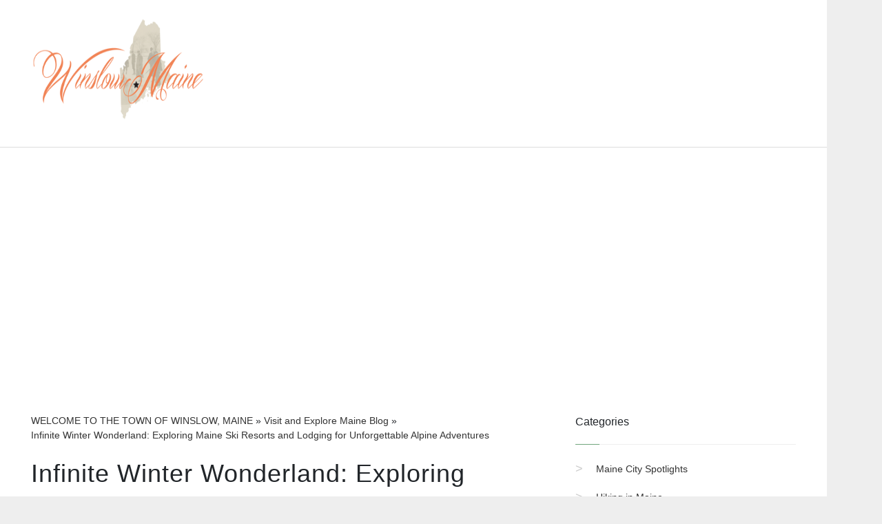

--- FILE ---
content_type: text/html; charset=UTF-8
request_url: https://winslowmaine.org/amp/infinite-winter-wonderland-exploring-maine-ski-resorts-and-lodging-for-unforgettable-alpine-adventures
body_size: 13233
content:
    
<!DOCTYPE html>
<html amp>
<head>
    <meta charset="utf-8">
    <meta name="viewport" content="width=device-width,minimum-scale=1,initial-scale=1">

    <script async src="https://cdn.ampproject.org/v0.js"></script>
    <script async custom-element="amp-ad" src="https://cdn.ampproject.org/v0/amp-ad-0.1.js"></script>
    <script async custom-element="amp-form" src="https://cdn.ampproject.org/v0/amp-form-0.1.js"></script>
    <script async custom-element="amp-analytics" src="https://cdn.ampproject.org/v0/amp-analytics-0.1.js"></script>

    <link rel="canonical" href="https://winslowmaine.org/infinite-winter-wonderland-exploring-maine-ski-resorts-and-lodging-for-unforgettable-alpine-adventures"/>

    <meta http-equiv="X-UA-Compatible" content="IE=edge">

    
    
    <title>Infinite Winter Wonderland: Exploring Maine Ski Resorts and Lodging for Unforgettable Alpine Adventures</title>

    <meta name="description" content="Discover Maine&#039;s ski resorts and lodging for unforgettable alpine adventures in an infinite winter wonderland."/>
    <meta name="keywords" content=""/>
    <script type='application/ld+json'>
        {
            "@context":"http:\/\/schema.org",
            "@type":"WebSite",
            "@id":"#website",
            "url":"https://winslowmaine.org",
            "name":"Infinite Winter Wonderland: Exploring Maine Ski Resorts and Lodging for Unforgettable Alpine Adventures",
            "potentialAction":{
                "@type":"SearchAction",
                "target":"https://winslowmaine.org?s={search_term_string}",
                "query-input":"required name=search_term_string"
            }
        }

    </script>

                <meta property="og:locale" content="en_US"/>
        <meta property="og:type" content="article"/>
        <meta property="og:title" content="Infinite Winter Wonderland: Exploring Maine Ski Resorts and Lodging for Unforgettable Alpine Adventures"/>
        <meta property="og:description" content="Discover Maine&#039;s ski resorts and lodging for unforgettable alpine adventures in an infinite winter wonderland."/>
        <meta property="og:url" content="https://winslowmaine.org/infinite-winter-wonderland-exploring-maine-ski-resorts-and-lodging-for-unforgettable-alpine-adventures"/>
        <meta property="og:site_name" content="winslowmaine.org"/>
                    <meta property="article:section" content="Visit and Explore Maine Blog"/>
                <meta property="article:published_time" content="2023-09-15 19:07:33"/>
        <meta property="article:modified_time" content="2026-01-18 15:01:13"/>
        <meta property="og:updated_time" content="2026-01-18 15:01:13"/>
                    <meta property="og:image" content="https://winslowmaine.org/images/image-301020191238Q9og.jpeg" />
            
    

    <style amp-boilerplate>body {
            -webkit-animation: -amp-start 8s steps(1, end) 0s 1 normal both;
            -moz-animation: -amp-start 8s steps(1, end) 0s 1 normal both;
            -ms-animation: -amp-start 8s steps(1, end) 0s 1 normal both;
            animation: -amp-start 8s steps(1, end) 0s 1 normal both
        }

        @-webkit-keyframes -amp-start {
            from {
                visibility: hidden
            }
            to {
                visibility: visible
            }
        }

        @-moz-keyframes -amp-start {
            from {
                visibility: hidden
            }
            to {
                visibility: visible
            }
        }

        @-ms-keyframes -amp-start {
            from {
                visibility: hidden
            }
            to {
                visibility: visible
            }
        }

        @-o-keyframes -amp-start {
            from {
                visibility: hidden
            }
            to {
                visibility: visible
            }
        }

        @keyframes  -amp-start {
            from {
                visibility: hidden
            }
            to {
                visibility: visible
            }
        }</style>
    <noscript>
        <style amp-boilerplate>body {
                -webkit-animation: none;
                -moz-animation: none;
                -ms-animation: none;
                animation: none
            }</style>
    </noscript>

    <script async custom-element="amp-iframe" src="https://cdn.ampproject.org/v0/amp-iframe-0.1.js"></script>

    <style amp-custom>
        .breadcrumbs li { display: inline-block; }
            .random-pages {
        display: flex;
        flex-wrap: wrap;
        margin: 0 -10px -20px;
        padding: 20px 0 0;
        }

        .random-pages .category-page {
        flex: 0 0 calc(25% - 20px);
        max-width: calc(25% - 20px);
        width: 100%;
        margin: 0 10px 20px;
        }

        .random-pages .category-page__title {
        height: 47px;
        }

        .random-pages .preview-image {
        height: 80px;
        }

        .random-pages .entry-meta * {
        display: inline;
        }

        @media (max-width: 1199px) {
        .random-pages .category-page {
        flex: 0 0 calc(50% - 20px);
        max-width: calc(50% - 20px);
        width: 100%;
        }

        .random-pages .preview-image {
        height: 120px;
        }

        .random-pages .category-page__title {
        height: auto;
        }
        }

        @media (max-width: 767px) {
        .random-pages .preview-image {
        height: 100px;
        }

        .random-pages .category-page__title {
        height: 47px;
        }
        }

        @media (max-width: 425px) {
        .random-pages .category-page {
        flex: 0 0 100%;
        max-width: 100%;
        width: 100%;
        margin: 0 0 20px;
        }

        .random-pages .preview-image {
        height: auto;
        }

        .random-pages .category-page__title {
        height: auto;
        }

        .random-pages .preview-text {
        height: auto;
        }
        }
            .pagination {
        padding: 0;
        }

        .pagination li {
        list-style-type: none;
        display: inline-block;
        }
    
        .list-inline,.nav,.pagination{list-style:none}:root{--blue:#007bff;--indigo:#6610f2;--purple:#6f42c1;--pink:#e83e8c;--red:#dc3545;--orange:#fd7e14;--yellow:#ffc107;--green:#28a745;--teal:#20c997;--cyan:#17a2b8;--white:#fff;--gray:#6c757d;--gray-dark:#343a40;--primary:#007bff;--secondary:#6c757d;--success:#28a745;--info:#17a2b8;--warning:#ffc107;--danger:#dc3545;--light:#f8f9fa;--dark:#343a40;--breakpoint-xs:0;--breakpoint-sm:576px;--breakpoint-md:768px;--breakpoint-lg:992px;--breakpoint-xl:1200px;--font-family-sans-serif:-apple-system,BlinkMacSystemFont,"Segoe UI",Roboto,"Helvetica Neue",Arial,"Noto Sans",sans-serif,"Apple Color Emoji","Segoe UI Emoji","Segoe UI Symbol","Noto Color Emoji";--font-family-monospace:SFMono-Regular,Menlo,Monaco,Consolas,"Liberation Mono","Courier New",monospace}*,::after,::before{box-sizing:border-box}html{font-family:sans-serif;line-height:1.15;-webkit-text-size-adjust:100%;-webkit-tap-highlight-color:transparent}article,aside,figcaption,figure,footer,header,hgroup,main,nav,section{display:block}body{margin:0;font-family:-apple-system,BlinkMacSystemFont,"Segoe UI",Roboto,"Helvetica Neue",Arial,"Noto Sans",sans-serif,"Apple Color Emoji","Segoe UI Emoji","Segoe UI Symbol","Noto Color Emoji";font-size:1rem;font-weight:400;line-height:1.5;color:#212529;text-align:left;background-color:#fff}[tabindex="-1"]:focus{outline:0}h1,h2,h3,h4,h5,h6{margin-top:0;margin-bottom:.5rem}dl,ol,p,ul{margin-top:0;margin-bottom:1rem}blockquote,figure{margin:0 0 1rem}b,strong{font-weight:bolder}a{color:#007bff;text-decoration:none;background-color:transparent}a:hover{color:#0056b3;text-decoration:underline}a:not([href]):not([tabindex]),a:not([href]):not([tabindex]):focus,a:not([href]):not([tabindex]):hover{color:inherit;text-decoration:none}a:not([href]):not([tabindex]):focus{outline:0}img{vertical-align:middle;border-style:none}[type=button]:not(:disabled),[type=reset]:not(:disabled),[type=submit]:not(:disabled),button:not(:disabled){cursor:pointer}[type=button]::-moz-focus-inner,[type=reset]::-moz-focus-inner,[type=submit]::-moz-focus-inner,button::-moz-focus-inner{padding:0;border-style:none}[type=number]::-webkit-inner-spin-button,[type=number]::-webkit-outer-spin-button{height:auto}[type=search]{outline-offset:-2px;-webkit-appearance:none}[type=search]::-webkit-search-decoration{-webkit-appearance:none}::-webkit-file-upload-button{font:inherit;-webkit-appearance:button}[hidden]{display:none}.h1,.h2,.h3,.h4,.h5,.h6,h1,h2,h3,h4,h5,h6{margin-bottom:.5rem;font-weight:500;line-height:1.2}.blockquote,.table{margin-bottom:1rem}.btn,.form-control,.small,small{font-weight:400}.h1,h1{font-size:2.5rem}.h2,h2{font-size:2rem}.h3,h3{font-size:1.75rem}.h4,h4{font-size:1.5rem}.h5,h5{font-size:1.25rem}.h6,h6{font-size:1rem}.small,small{font-size:80%}.list-inline{padding-left:0}.list-inline-item{display:inline-block}.list-inline-item:not(:last-child){margin-right:.5rem}.blockquote{font-size:1.25rem}.blockquote-footer{display:block;font-size:80%;color:#6c757d}.blockquote-footer::before{content:"\2014\00A0"}.container{width:100%;padding-right:15px;padding-left:15px;margin-right:auto;margin-left:auto}@media (min-width:576px){.container{max-width:540px}}@media (min-width:768px){.container{max-width:720px}}@media (min-width:992px){.container{max-width:960px}}@media (min-width:1200px){.container{max-width:1140px}}.row{display:-ms-flexbox;display:flex;-ms-flex-wrap:wrap;flex-wrap:wrap;margin-right:-15px;margin-left:-15px}.no-gutters>.col,.no-gutters>[class*=col-]{padding-right:0;padding-left:0}.col,.col-1,.col-10,.col-11,.col-12,.col-2,.col-3,.col-4,.col-5,.col-6,.col-7,.col-8,.col-9,.col-auto,.col-lg,.col-lg-1,.col-lg-10,.col-lg-11,.col-lg-12,.col-lg-2,.col-lg-3,.col-lg-4,.col-lg-5,.col-lg-6,.col-lg-7,.col-lg-8,.col-lg-9,.col-lg-auto,.col-md,.col-md-1,.col-md-10,.col-md-11,.col-md-12,.col-md-2,.col-md-3,.col-md-4,.col-md-5,.col-md-6,.col-md-7,.col-md-8,.col-md-9,.col-md-auto,.col-sm,.col-sm-1,.col-sm-10,.col-sm-11,.col-sm-12,.col-sm-2,.col-sm-3,.col-sm-4,.col-sm-5,.col-sm-6,.col-sm-7,.col-sm-8,.col-sm-9,.col-sm-auto,.col-xl,.col-xl-1,.col-xl-10,.col-xl-11,.col-xl-12,.col-xl-2,.col-xl-3,.col-xl-4,.col-xl-5,.col-xl-6,.col-xl-7,.col-xl-8,.col-xl-9,.col-xl-auto{position:relative;width:100%;padding-right:15px;padding-left:15px}@media (min-width:576px){.col-sm-3{-ms-flex:0 0 25%;flex:0 0 25%;max-width:25%}}@media (min-width:992px){.col-lg-4{-ms-flex:0 0 33.333333%;flex:0 0 33.333333%;max-width:33.333333%}.col-lg-8{-ms-flex:0 0 66.666667%;flex:0 0 66.666667%;max-width:66.666667%}.col-lg-12{-ms-flex:0 0 100%;flex:0 0 100%;max-width:100%}}.table{width:100%;color:#212529}.table td,.table th{padding:.75rem;vertical-align:top;border-top:1px solid #dee2e6}.table thead th{vertical-align:bottom;border-bottom:2px solid #dee2e6}.table tbody+tbody{border-top:2px solid #dee2e6}.table-primary,.table-primary>td,.table-primary>th{background-color:#b8daff}.table-secondary,.table-secondary>td,.table-secondary>th{background-color:#d6d8db}.table-success,.table-success>td,.table-success>th{background-color:#c3e6cb}.table-info,.table-info>td,.table-info>th{background-color:#bee5eb}.table-warning,.table-warning>td,.table-warning>th{background-color:#ffeeba}.table-danger,.table-danger>td,.table-danger>th{background-color:#f5c6cb}.table-light,.table-light>td,.table-light>th{background-color:#fdfdfe}.table-dark,.table-dark>td,.table-dark>th{background-color:#c6c8ca}.table-active,.table-active>td,.table-active>th{background-color:rgba(0,0,0,.075)}.table .thead-dark th{color:#fff;background-color:#343a40;border-color:#454d55}.table .thead-light th{color:#495057;background-color:#e9ecef;border-color:#dee2e6}.nav,.navbar{display:-ms-flexbox;-ms-flex-wrap:wrap}.btn-secondary.focus,.btn-secondary:focus{box-shadow:0 0 0 .2rem rgba(130,138,145,.5)}.btn-success.focus,.btn-success:focus{box-shadow:0 0 0 .2rem rgba(72,180,97,.5)}.btn-info.focus,.btn-info:focus{box-shadow:0 0 0 .2rem rgba(58,176,195,.5)}.btn-warning.focus,.btn-warning:focus{box-shadow:0 0 0 .2rem rgba(222,170,12,.5)}.btn-danger.focus,.btn-danger:focus{box-shadow:0 0 0 .2rem rgba(225,83,97,.5)}.btn-light.focus,.btn-light:focus{box-shadow:0 0 0 .2rem rgba(216,217,219,.5)}.btn-dark.focus,.btn-dark:focus{box-shadow:0 0 0 .2rem rgba(82,88,93,.5)}.btn-outline-primary.focus,.btn-outline-primary:focus{box-shadow:0 0 0 .2rem rgba(0,123,255,.5)}.btn-outline-secondary.focus,.btn-outline-secondary:focus{box-shadow:0 0 0 .2rem rgba(108,117,125,.5)}.btn-outline-success.focus,.btn-outline-success:focus{box-shadow:0 0 0 .2rem rgba(40,167,69,.5)}.btn-outline-info.focus,.btn-outline-info:focus{box-shadow:0 0 0 .2rem rgba(23,162,184,.5)}.btn-outline-warning.focus,.btn-outline-warning:focus{box-shadow:0 0 0 .2rem rgba(255,193,7,.5)}.btn-outline-danger.focus,.btn-outline-danger:focus{box-shadow:0 0 0 .2rem rgba(220,53,69,.5)}.btn-outline-light.focus,.btn-outline-light:focus{box-shadow:0 0 0 .2rem rgba(248,249,250,.5)}.btn-outline-dark.focus,.btn-outline-dark:focus{box-shadow:0 0 0 .2rem rgba(52,58,64,.5)}.btn-link.focus,.btn-link:focus{text-decoration:underline;box-shadow:none}.custom-checkbox .custom-control-input:indeterminate~.custom-control-label::before{border-color:#007bff;background-color:#007bff}.custom-checkbox .custom-control-input:indeterminate~.custom-control-label::after{background-image:url("data:image/svg+xml,%3csvg xmlns='http://www.w3.org/2000/svg' viewBox='0 0 4 4'%3e%3cpath stroke='%23fff' d='M0 2h4'/%3e%3c/svg%3e")}.custom-checkbox .custom-control-input:disabled:indeterminate~.custom-control-label::before{background-color:rgba(0,123,255,.5)}.custom-select[multiple],.custom-select[size]:not([size="1"]){height:auto;padding-right:.75rem;background-image:none}.nav{display:flex;flex-wrap:wrap;padding-left:0;margin-bottom:0}.nav-link,.navbar{padding:.5rem 1rem}.nav-link{display:block}.nav-link:focus,.nav-link:hover{text-decoration:none}.nav-tabs .nav-link{border:1px solid transparent;border-top-left-radius:.25rem;border-top-right-radius:.25rem}.nav-pills .nav-link,.pagination,.progress{border-radius:.25rem}.nav-tabs .nav-link:focus,.nav-tabs .nav-link:hover{border-color:#e9ecef #e9ecef #dee2e6}.nav-tabs .nav-item.show .nav-link,.nav-tabs .nav-link.active{color:#495057;background-color:#fff;border-color:#dee2e6 #dee2e6 #fff}.nav-pills .nav-link.active,.nav-pills .show>.nav-link{color:#fff;background-color:#007bff}.navbar{position:relative;display:flex;flex-wrap:wrap;-ms-flex-align:center;align-items:center;-ms-flex-pack:justify;justify-content:space-between}.navbar>.container,.navbar>.container-fluid{display:-ms-flexbox;display:flex;-ms-flex-wrap:wrap;flex-wrap:wrap;-ms-flex-align:center;align-items:center;-ms-flex-pack:justify;justify-content:space-between}.navbar-nav .nav-link{padding-right:0;padding-left:0}@media (min-width:576px){.navbar-expand-sm .navbar-nav .nav-link{padding-right:.5rem;padding-left:.5rem}}@media (min-width:768px){.navbar-expand-md .navbar-nav .nav-link{padding-right:.5rem;padding-left:.5rem}}@media (max-width:991.98px){.navbar-expand-lg>.container,.navbar-expand-lg>.container-fluid{padding-right:0;padding-left:0}}@media (min-width:992px){.navbar-expand-lg{-ms-flex-flow:row nowrap;flex-flow:row nowrap;-ms-flex-pack:start;justify-content:flex-start}.navbar-expand-lg .navbar-nav .nav-link{padding-right:.5rem;padding-left:.5rem}.navbar-expand-lg>.container,.navbar-expand-lg>.container-fluid{-ms-flex-wrap:nowrap;flex-wrap:nowrap}}@media (min-width:1200px){.navbar-expand-xl .navbar-nav .nav-link{padding-right:.5rem;padding-left:.5rem}}.navbar-expand .navbar-nav .nav-link{padding-right:.5rem;padding-left:.5rem}.navbar-light .navbar-nav .nav-link{color:rgba(0,0,0,.5)}.navbar-light .navbar-nav .nav-link:focus,.navbar-light .navbar-nav .nav-link:hover{color:rgba(0,0,0,.7)}.navbar-light .navbar-nav .active>.nav-link,.navbar-light .navbar-nav .nav-link.active,.navbar-light .navbar-nav .nav-link.show,.navbar-light .navbar-nav .show>.nav-link{color:rgba(0,0,0,.9)}.navbar-dark .navbar-nav .nav-link{color:rgba(255,255,255,.5)}.navbar-dark .navbar-nav .nav-link:focus,.navbar-dark .navbar-nav .nav-link:hover{color:rgba(255,255,255,.75)}.navbar-dark .navbar-nav .active>.nav-link,.navbar-dark .navbar-nav .nav-link.active,.navbar-dark .navbar-nav .nav-link.show,.navbar-dark .navbar-nav .show>.nav-link{color:#fff}.card>hr{margin-right:0;margin-left:0}.pagination{display:-ms-flexbox;display:flex;padding-left:0}a.badge-primary.focus,a.badge-primary:focus{outline:0;box-shadow:0 0 0 .2rem rgba(0,123,255,.5)}a.badge-secondary.focus,a.badge-secondary:focus{outline:0;box-shadow:0 0 0 .2rem rgba(108,117,125,.5)}a.badge-success.focus,a.badge-success:focus{outline:0;box-shadow:0 0 0 .2rem rgba(40,167,69,.5)}a.badge-info.focus,a.badge-info:focus{outline:0;box-shadow:0 0 0 .2rem rgba(23,162,184,.5)}a.badge-warning.focus,a.badge-warning:focus{outline:0;box-shadow:0 0 0 .2rem rgba(255,193,7,.5)}a.badge-danger.focus,a.badge-danger:focus{outline:0;box-shadow:0 0 0 .2rem rgba(220,53,69,.5)}a.badge-light.focus,a.badge-light:focus{outline:0;box-shadow:0 0 0 .2rem rgba(248,249,250,.5)}a.badge-dark.focus,a.badge-dark:focus{outline:0;box-shadow:0 0 0 .2rem rgba(52,58,64,.5)}@-webkit-keyframes progress-bar-stripes{from{background-position:1rem 0}to{background-position:0 0}}@keyframes progress-bar-stripes{from{background-position:1rem 0}to{background-position:0 0}}.progress{display:-ms-flexbox;display:flex;height:1rem;overflow:hidden;font-size:.75rem;background-color:#e9ecef}@-webkit-keyframes spinner-border{to{-webkit-transform:rotate(360deg);transform:rotate(360deg)}}@keyframes spinner-border{to{-webkit-transform:rotate(360deg);transform:rotate(360deg)}}@-webkit-keyframes spinner-grow{0%{-webkit-transform:scale(0);transform:scale(0)}50%{opacity:1}}@keyframes spinner-grow{0%{-webkit-transform:scale(0);transform:scale(0)}50%{opacity:1}}.d-none{display:none}.d-inline{display:inline}.d-table{display:table}.float-none{float:none}@supports ((position:-webkit-sticky) or (position:sticky)){.sticky-top{position:-webkit-sticky;position:sticky;top:0;z-index:1020}}.text-center{text-align:center}.text-body{color:#212529}.text-muted{color:#6c757d}@media print{blockquote,img,pre,tr{page-break-inside:avoid}*,::after,::before{text-shadow:none;box-shadow:none}a:not(.btn){text-decoration:underline}blockquote,pre{border:1px solid #adb5bd}h2,h3,p{orphans:3;widows:3}h2,h3{page-break-after:avoid}@page{size:a3}.container,body{min-width:992px}.navbar{display:none}.table{border-collapse:collapse}.table td,.table th{background-color:#fff}.table .thead-dark th{color:inherit;border-color:#dee2e6}}.navbar-light .navbar-toggler{color:rgba(0,0,0,.5);border-color:rgba(0,0,0,.1)}.form-control{display:block;width:100%;height:calc(1.5em + .75rem + 2px);padding:.375rem .75rem;font-size:1rem;line-height:1.5;color:#495057;background-color:#fff;background-clip:padding-box;border:1px solid #ced4da;border-radius:.25rem;transition:border-color .15s ease-in-out,box-shadow .15s ease-in-out}@media (prefers-reduced-motion:reduce){.form-control{transition:none}}.form-control::-ms-expand{background-color:transparent;border:0}.form-control:focus{color:#495057;background-color:#fff;border-color:#80bdff;outline:0;box-shadow:0 0 0 .2rem rgba(0,123,255,.25)}.form-control::-webkit-input-placeholder{color:#6c757d;opacity:1}.form-control::-moz-placeholder{color:#6c757d;opacity:1}.form-control:-ms-input-placeholder{color:#6c757d;opacity:1}.form-control::-ms-input-placeholder{color:#6c757d;opacity:1}.form-control::placeholder{color:#6c757d;opacity:1}.form-control:disabled,.form-control[readonly]{background-color:#e9ecef;opacity:1}select.form-control:focus::-ms-value{color:#495057;background-color:#fff}.form-control-file,.form-control-range{display:block;width:100%}.col-form-label{padding-top:calc(.375rem + 1px);padding-bottom:calc(.375rem + 1px);margin-bottom:0;font-size:inherit;line-height:1.5}.col-form-label-lg{padding-top:calc(.5rem + 1px);padding-bottom:calc(.5rem + 1px);font-size:1.25rem;line-height:1.5}.col-form-label-sm{padding-top:calc(.25rem + 1px);padding-bottom:calc(.25rem + 1px);font-size:.875rem;line-height:1.5}.form-control-plaintext{display:block;width:100%;padding-top:.375rem;padding-bottom:.375rem;margin-bottom:0;line-height:1.5;color:#212529;background-color:transparent;border:solid transparent;border-width:1px 0}.form-control-plaintext.form-control-lg,.form-control-plaintext.form-control-sm{padding-right:0;padding-left:0}.form-control-sm{height:calc(1.5em + .5rem + 2px);padding:.25rem .5rem;font-size:.875rem;line-height:1.5;border-radius:.2rem}.form-control-lg{height:calc(1.5em + 1rem + 2px);padding:.5rem 1rem;font-size:1.25rem;line-height:1.5;border-radius:.3rem}select.form-control[multiple],select.form-control[size],textarea.form-control{height:auto}.form-group{margin-bottom:1rem}.form-text{display:block;margin-top:.25rem}.form-row{display:-ms-flexbox;display:flex;-ms-flex-wrap:wrap;flex-wrap:wrap;margin-right:-5px;margin-left:-5px}.form-row>.col,.form-row>[class*=col-]{padding-right:5px;padding-left:5px}.form-check{position:relative;display:block;padding-left:1.25rem}.form-check-input{position:absolute;margin-top:.3rem;margin-left:-1.25rem}.form-check-input:disabled~.form-check-label{color:#6c757d}.form-check-label{margin-bottom:0}.form-check-inline{display:-ms-inline-flexbox;display:inline-flex;-ms-flex-align:center;align-items:center;padding-left:0;margin-right:.75rem}.form-check-inline .form-check-input{position:static;margin-top:0;margin-right:.3125rem;margin-left:0}.invalid-tooltip,.valid-tooltip{position:absolute;top:100%;z-index:5;max-width:100%;border-radius:.25rem;line-height:1.5}.valid-feedback{display:none;width:100%;margin-top:.25rem;font-size:80%;color:#28a745}.valid-tooltip{display:none;padding:.25rem .5rem;margin-top:.1rem;font-size:.875rem;color:#fff;background-color:rgba(40,167,69,.9)}.custom-control-input.is-valid~.valid-feedback,.custom-control-input.is-valid~.valid-tooltip,.custom-file-input.is-valid~.valid-feedback,.custom-file-input.is-valid~.valid-tooltip,.custom-select.is-valid~.valid-feedback,.custom-select.is-valid~.valid-tooltip,.form-check-input.is-valid~.valid-feedback,.form-check-input.is-valid~.valid-tooltip,.form-control-file.is-valid~.valid-feedback,.form-control-file.is-valid~.valid-tooltip,.form-control.is-valid~.valid-feedback,.form-control.is-valid~.valid-tooltip,.was-validated .custom-control-input:valid~.valid-feedback,.was-validated .custom-control-input:valid~.valid-tooltip,.was-validated .custom-file-input:valid~.valid-feedback,.was-validated .custom-file-input:valid~.valid-tooltip,.was-validated .custom-select:valid~.valid-feedback,.was-validated .custom-select:valid~.valid-tooltip,.was-validated .form-check-input:valid~.valid-feedback,.was-validated .form-check-input:valid~.valid-tooltip,.was-validated .form-control-file:valid~.valid-feedback,.was-validated .form-control-file:valid~.valid-tooltip,.was-validated .form-control:valid~.valid-feedback,.was-validated .form-control:valid~.valid-tooltip{display:block}.custom-control-input.is-valid~.custom-control-label,.form-check-input.is-valid~.form-check-label,.was-validated .custom-control-input:valid~.custom-control-label,.was-validated .form-check-input:valid~.form-check-label{color:#28a745}.form-control.is-valid,.was-validated .form-control:valid{border-color:#28a745;padding-right:calc(1.5em + .75rem);background-image:url("data:image/svg+xml,%3csvg xmlns='http://www.w3.org/2000/svg' viewBox='0 0 8 8'%3e%3cpath fill='%2328a745' d='M2.3 6.73L.6 4.53c-.4-1.04.46-1.4 1.1-.8l1.1 1.4 3.4-3.8c.6-.63 1.6-.27 1.2.7l-4 4.6c-.43.5-.8.4-1.1.1z'/%3e%3c/svg%3e");background-repeat:no-repeat;background-position:center right calc(.375em + .1875rem);background-size:calc(.75em + .375rem) calc(.75em + .375rem)}.form-control.is-valid:focus,.was-validated .form-control:valid:focus{border-color:#28a745;box-shadow:0 0 0 .2rem rgba(40,167,69,.25)}.was-validated textarea.form-control:valid,textarea.form-control.is-valid{padding-right:calc(1.5em + .75rem);background-position:top calc(.375em + .1875rem) right calc(.375em + .1875rem)}.custom-select.is-valid,.was-validated .custom-select:valid{border-color:#28a745;padding-right:calc((1em + .75rem) * 3 / 4 + 1.75rem);background:url("data:image/svg+xml,%3csvg xmlns='http://www.w3.org/2000/svg' viewBox='0 0 4 5'%3e%3cpath fill='%23343a40' d='M2 0L0 2h4zm0 5L0 3h4z'/%3e%3c/svg%3e") right .75rem center/8px 10px no-repeat,url("data:image/svg+xml,%3csvg xmlns='http://www.w3.org/2000/svg' viewBox='0 0 8 8'%3e%3cpath fill='%2328a745' d='M2.3 6.73L.6 4.53c-.4-1.04.46-1.4 1.1-.8l1.1 1.4 3.4-3.8c.6-.63 1.6-.27 1.2.7l-4 4.6c-.43.5-.8.4-1.1.1z'/%3e%3c/svg%3e") center right 1.75rem/calc(.75em + .375rem) calc(.75em + .375rem) no-repeat #fff}.custom-select.is-valid:focus,.was-validated .custom-select:valid:focus{border-color:#28a745;box-shadow:0 0 0 .2rem rgba(40,167,69,.25)}.custom-control-input.is-valid~.custom-control-label::before,.was-validated .custom-control-input:valid~.custom-control-label::before{border-color:#28a745}.custom-control-input.is-valid:checked~.custom-control-label::before,.was-validated .custom-control-input:valid:checked~.custom-control-label::before{border-color:#34ce57;background-color:#34ce57}.custom-control-input.is-valid:focus~.custom-control-label::before,.was-validated .custom-control-input:valid:focus~.custom-control-label::before{box-shadow:0 0 0 .2rem rgba(40,167,69,.25)}.custom-control-input.is-valid:focus:not(:checked)~.custom-control-label::before,.custom-file-input.is-valid~.custom-file-label,.was-validated .custom-control-input:valid:focus:not(:checked)~.custom-control-label::before,.was-validated .custom-file-input:valid~.custom-file-label{border-color:#28a745}.custom-file-input.is-valid:focus~.custom-file-label,.was-validated .custom-file-input:valid:focus~.custom-file-label{border-color:#28a745;box-shadow:0 0 0 .2rem rgba(40,167,69,.25)}.invalid-feedback{display:none;width:100%;margin-top:.25rem;font-size:80%;color:#dc3545}.invalid-tooltip{display:none;padding:.25rem .5rem;margin-top:.1rem;font-size:.875rem;color:#fff;background-color:rgba(220,53,69,.9)}.custom-control-input.is-invalid~.invalid-feedback,.custom-control-input.is-invalid~.invalid-tooltip,.custom-file-input.is-invalid~.invalid-feedback,.custom-file-input.is-invalid~.invalid-tooltip,.custom-select.is-invalid~.invalid-feedback,.custom-select.is-invalid~.invalid-tooltip,.form-check-input.is-invalid~.invalid-feedback,.form-check-input.is-invalid~.invalid-tooltip,.form-control-file.is-invalid~.invalid-feedback,.form-control-file.is-invalid~.invalid-tooltip,.form-control.is-invalid~.invalid-feedback,.form-control.is-invalid~.invalid-tooltip,.was-validated .custom-control-input:invalid~.invalid-feedback,.was-validated .custom-control-input:invalid~.invalid-tooltip,.was-validated .custom-file-input:invalid~.invalid-feedback,.was-validated .custom-file-input:invalid~.invalid-tooltip,.was-validated .custom-select:invalid~.invalid-feedback,.was-validated .custom-select:invalid~.invalid-tooltip,.was-validated .form-check-input:invalid~.invalid-feedback,.was-validated .form-check-input:invalid~.invalid-tooltip,.was-validated .form-control-file:invalid~.invalid-feedback,.was-validated .form-control-file:invalid~.invalid-tooltip,.was-validated .form-control:invalid~.invalid-feedback,.was-validated .form-control:invalid~.invalid-tooltip{display:block}.custom-control-input.is-invalid~.custom-control-label,.form-check-input.is-invalid~.form-check-label,.was-validated .custom-control-input:invalid~.custom-control-label,.was-validated .form-check-input:invalid~.form-check-label{color:#dc3545}.form-control.is-invalid,.was-validated .form-control:invalid{border-color:#dc3545;padding-right:calc(1.5em + .75rem);background-image:url("data:image/svg+xml,%3csvg xmlns='http://www.w3.org/2000/svg' fill='%23dc3545' viewBox='-2 -2 7 7'%3e%3cpath stroke='%23dc3545' d='M0 0l3 3m0-3L0 3'/%3e%3ccircle r='.5'/%3e%3ccircle cx='3' r='.5'/%3e%3ccircle cy='3' r='.5'/%3e%3ccircle cx='3' cy='3' r='.5'/%3e%3c/svg%3E");background-repeat:no-repeat;background-position:center right calc(.375em + .1875rem);background-size:calc(.75em + .375rem) calc(.75em + .375rem)}.form-control.is-invalid:focus,.was-validated .form-control:invalid:focus{border-color:#dc3545;box-shadow:0 0 0 .2rem rgba(220,53,69,.25)}.was-validated textarea.form-control:invalid,textarea.form-control.is-invalid{padding-right:calc(1.5em + .75rem);background-position:top calc(.375em + .1875rem) right calc(.375em + .1875rem)}.custom-select.is-invalid,.was-validated .custom-select:invalid{border-color:#dc3545;padding-right:calc((1em + .75rem) * 3 / 4 + 1.75rem);background:url("data:image/svg+xml,%3csvg xmlns='http://www.w3.org/2000/svg' viewBox='0 0 4 5'%3e%3cpath fill='%23343a40' d='M2 0L0 2h4zm0 5L0 3h4z'/%3e%3c/svg%3e") right .75rem center/8px 10px no-repeat,url("data:image/svg+xml,%3csvg xmlns='http://www.w3.org/2000/svg' fill='%23dc3545' viewBox='-2 -2 7 7'%3e%3cpath stroke='%23dc3545' d='M0 0l3 3m0-3L0 3'/%3e%3ccircle r='.5'/%3e%3ccircle cx='3' r='.5'/%3e%3ccircle cy='3' r='.5'/%3e%3ccircle cx='3' cy='3' r='.5'/%3e%3c/svg%3E") center right 1.75rem/calc(.75em + .375rem) calc(.75em + .375rem) no-repeat #fff}.custom-select.is-invalid:focus,.was-validated .custom-select:invalid:focus{border-color:#dc3545;box-shadow:0 0 0 .2rem rgba(220,53,69,.25)}.custom-control-input.is-invalid~.custom-control-label::before,.was-validated .custom-control-input:invalid~.custom-control-label::before{border-color:#dc3545}.custom-control-input.is-invalid:checked~.custom-control-label::before,.was-validated .custom-control-input:invalid:checked~.custom-control-label::before{border-color:#e4606d;background-color:#e4606d}.custom-control-input.is-invalid:focus~.custom-control-label::before,.was-validated .custom-control-input:invalid:focus~.custom-control-label::before{box-shadow:0 0 0 .2rem rgba(220,53,69,.25)}.custom-control-input.is-invalid:focus:not(:checked)~.custom-control-label::before,.custom-file-input.is-invalid~.custom-file-label,.was-validated .custom-control-input:invalid:focus:not(:checked)~.custom-control-label::before,.was-validated .custom-file-input:invalid~.custom-file-label{border-color:#dc3545}.custom-file-input.is-invalid:focus~.custom-file-label,.was-validated .custom-file-input:invalid:focus~.custom-file-label{border-color:#dc3545;box-shadow:0 0 0 .2rem rgba(220,53,69,.25)}.form-inline{display:-ms-flexbox;display:flex;-ms-flex-flow:row wrap;flex-flow:row wrap;-ms-flex-align:center;align-items:center}.form-inline .form-check{width:100%}@media (min-width:576px){.form-inline label{display:-ms-flexbox;display:flex;-ms-flex-align:center;align-items:center;-ms-flex-pack:center;justify-content:center;margin-bottom:0}.form-inline .form-group{display:-ms-flexbox;display:flex;-ms-flex:0 0 auto;flex:0 0 auto;-ms-flex-flow:row wrap;flex-flow:row wrap;-ms-flex-align:center;align-items:center;margin-bottom:0}.form-inline .form-control{display:inline-block;width:auto;vertical-align:middle}.form-inline .form-control-plaintext{display:inline-block}.form-inline .custom-select,.form-inline .input-group{width:auto}.form-inline .form-check{display:-ms-flexbox;display:flex;-ms-flex-align:center;align-items:center;-ms-flex-pack:center;justify-content:center;width:auto;padding-left:0}.form-inline .form-check-input{position:relative;-ms-flex-negative:0;flex-shrink:0;margin-top:0;margin-right:.25rem;margin-left:0}.form-inline .custom-control{-ms-flex-align:center;align-items:center;-ms-flex-pack:center;justify-content:center}.form-inline .custom-control-label{margin-bottom:0}}.btn{display:inline-block;color:#212529;text-align:center;vertical-align:middle;-webkit-user-select:none;-moz-user-select:none;-ms-user-select:none;user-select:none;background-color:transparent;border:1px solid transparent;padding:.375rem .75rem;font-size:1rem;line-height:1.5;border-radius:.25rem;transition:color .15s ease-in-out,background-color .15s ease-in-out,border-color .15s ease-in-out,box-shadow .15s ease-in-out}@media (prefers-reduced-motion:reduce){.btn{transition:none}}.btn:hover{color:#212529;text-decoration:none}.btn.focus,.btn:focus{outline:0;box-shadow:0 0 0 .2rem rgba(0,123,255,.25)}.btn-primary.focus,.btn-primary:focus,.btn-primary:not(:disabled):not(.disabled).active:focus,.btn-primary:not(:disabled):not(.disabled):active:focus,.show>.btn-primary.dropdown-toggle:focus{box-shadow:0 0 0 .2rem rgba(38,143,255,.5)}.btn.disabled,.btn:disabled{opacity:.65}a.btn.disabled,fieldset:disabled a.btn{pointer-events:none}.btn-primary{color:#fff;background-color:#007bff;border-color:#007bff}.btn-primary:hover{color:#fff;background-color:#0069d9;border-color:#0062cc}.btn-primary.disabled,.btn-primary:disabled{color:#fff;background-color:#007bff;border-color:#007bff}.btn-primary:not(:disabled):not(.disabled).active,.btn-primary:not(:disabled):not(.disabled):active,.show>.btn-primary.dropdown-toggle{color:#fff;background-color:#0062cc;border-color:#005cbf}.wrapper {margin:0 auto;}html {background-color:#eee;}body {font-family:'Roboto', sans-serif;overflow-x:hidden;max-width:1200px;margin:0 auto;font-size:14px;}ins {overflow-y:hidden;}::selection {background:rgba(151, 160, 175, 0.3);}::-moz-selection {background:rgba(151, 160, 175, 0.3);}a,a:hover {text-decoration:none ;outline:none ;}.h1,h1 {font-size:36px;}.h2,h2 {font-size:30px;}.h4,h4 {font-size:18px;}.h5,h5 {font-size:14px;}.h6,h6 {font-size:12px;}img {max-width:100%;}.margin-t-30 {margin-top:30px;}.margin-t-50 {margin-top:50px;}.margin-b-30 {margin-bottom:30px;}.text-custom {color:#70a67c;}.text-muted {color:#777 ;}.page-title h2,.page-title h3 {line-height:50px;margin-top:60px;font-weight:300;letter-spacing:1px;}.page-title span {font-weight:400;border-bottom:3px solid;}a,a:hover {text-decoration:none ;outline:none ;}button:focus {outline:none ;}.subtitle {font-weight:300;line-height:28px;font-size:16px;}.btn {border-width:2px;border-radius:2px;-webkit-transition:all .3s ease-out;transition:all .3s ease-out;padding:15px 30px;text-transform:uppercase;letter-spacing:2px;font-weight:500;font-size:11px;outline:none ;}.btn-rounded {border-radius:30px;}.btn-dark {background-color:#4a4949;color:#ffffff ;}.breadcrumbs {margin:0 0 20px;padding:0;}.breadcrumbs a {color:#333;}.breadcrumbs a:hover {color:#70a67c;}.header {border-bottom:1px solid #ddd;margin:0 0 60px;}.navbar-custom {background-color:#ffffff;margin-bottom:0px;width:100%;z-index:1000;border:none;color:#333;border-radius:0px;position:relative;}.logo {padding:19px 0px;line-height:40px;font-weight:700;font-size:24px;color:#333 ;}.logo-image {width:100%;max-width:250px;}.navbar-custom .navbar-nav>li>a {font-size:14px;line-height:40px;letter-spacing:1px;text-transform:uppercase;}.navbar-light .navbar-nav .nav-link {color:#777;padding:10px 15px;}.navbar-toggler {padding:4px 10px;font-size:24px;}.navbar-toggler:hover {background-color:#ddd;}.navbar-default .navbar-nav>.open>a,.navbar-default .navbar-nav>.open>a:focus,.navbar-default .navbar-nav>.open>a:hover {color:#000;background-color:transparent;}.navbar-custom .navbar-nav>li>a:hover {color:#333;transition:all 0.3s;}.dropdown:hover .dropdown-content {display:block;}.dropdown-menu>li>a {display:block;padding:10px 20px;clear:both;line-height:1.42857143;color:#666;white-space:nowrap;font-weight:400;font-size:13px;}.dropdown-menu>li>a:hover,.dropdown-menu>.active>a:hover {text-decoration:none;color:#70a67c;transition:all 0.3s;background-color:transparent;}.dropdown-menu>li:active>a,.dropdown-menu>li:hover>a {color:#70a67c;}.dropdown-submenu {position:relative;}.dropdown-submenu>.dropdown-menu {top:0;left:100%;right:auto;margin-top:-3px;-webkit-border-radius:0 6px 6px 6px;-moz-border-radius:0 6px 6px 6px;border-radius:0 6px 6px 6px;}.navbar-custom li.dropdown:last-of-type .dropdown-submenu>.dropdown-menu {right:100%;left:auto;}.dropdown-submenu.pull-left {float:none;}.dropdown-submenu.pull-left>.dropdown-menu {left:-100%;margin-left:10px;-webkit-border-radius:6px 0 6px 6px;-moz-border-radius:6px 0 6px 6px;border-radius:6px 0 6px 6px;}.submenu-arrow {position:absolute;right:8px;font-size:16px;margin-top:-1px;}.navbar-custom .dropdown-menu {transition:all .3s ease;min-width:200px;background-color:#fff;border:1px solid #eee;border-radius:4px;box-shadow:0 0 18px 0 rgba(0, 0, 0, .05);padding:10px;}.navbar-toggle {margin-top:22px;}.navbar-custom .navbar-nav li.active-item>a {color:#70a67c;}.category-pages {display:grid;grid-template-columns:calc(50% - 15px) calc(50% - 15px);grid-column-gap:30px;grid-row-gap:45px;}@media (max-width:767px) {.category-pages {grid-template-columns:1fr;}}.category-title {border-bottom:3px solid;line-height:50px;font-weight:300;letter-spacing:1px;display:inline-block;}.category-text {font-weight:300;line-height:28px;font-size:16px;color:#777;margin:0 0 60px;}.preview-image {transition:all .3s ease-out;height:150px;overflow:hidden;}.preview-image:hover {opacity:.7;}.preview-image img {width:100%;}.preview-text {display:block;overflow:hidden;padding:10px;margin:0;line-height:1.5;height:90px;font-size:13px;}.entry-header {margin:0 0 30px;}.category-page {border:1px solid #eee;}.category-page .entry-footer {background:#fafafa;padding:10px;border-top:1px solid #eee;}.category-page__title {overflow:hidden;padding:10px;line-height:16px;font-size:14px;height:50px;}.category-page__title a {color:#333;transition:all .3s ease-out;}.category-page__title a:hover {color:#70a67c;}.entry-title {line-height:50px;font-weight:300;letter-spacing:1px;}.entry-meta {list-style:none;padding:0;margin:0;opacity:.7;}.category-page .entry-meta .entry-meta__item {margin-right:5px;}.entry-meta .entry-meta__item {display:inline-block;margin-right:30px;}.entry-meta .entry-meta__item:last-of-type {margin-right:0;}.entry-meta a {color:#888;}.entry-meta a:hover,.entry-meta a:focus,.entry-more a:hover {color:#70a67c;}.entry-more a {color:#333;font-weight:500;text-decoration:underline ;}.entry-tags {margin:40px 0 0;}.entry-tags a {background-color:#f5f5f5;border-radius:2px;display:inline-block;text-transform:uppercase;letter-spacing:1px;font-size:7px;color:#303133;padding:7px 8px 5px 10px;margin:5px 10px 5px 0;}.entry-tags a:hover,.entry-tags a:focus {background:#70a67c;color:#fff;}.entry-content h1,.entry-content h2,.entry-content h3,.entry-content h4,.entry-content h5,.entry-content h6 {margin:30px 0 20px;}.entry-content h1:first-child,.entry-content h2:first-child,.entry-content h3:first-child,.entry-content h4:first-child,.entry-content h5:first-child,.entry-content h6:first-child {margin-top:0;}.entry-content p,.entry-content ul,.entry-content ol {margin:0 0 20px;line-height:24px;}.entry-content ul,.entry-content ol {margin:1.7em 0 1.8em 1em;padding:0;list-style:none;}.entry-content li {padding-left:40px;margin:.7em 0;}.entry-content ul li:before {content:'';display:inline-block;width:8px;height:8px;background:#5a80b1;margin:0 22px 0 -30px;}.entry-content ol li:before {content:counter(point);counter-increment:point 1;display:inline-block;width:27px;height:27px;margin:0 13px 0 -40px;text-align:center;border:2px solid #425d9d;border-radius:50%;-webkit-border-radius:50%;-moz-border-radius:50%;}.entry-content,.entry-content * {overflow-x:hidden;}.sidebar {padding-left:30px;}.sidebar .widget:last-child {border:0;padding:0;}.sidebar li {position:relative;padding-left:30px;}.sidebar li:before {content:">";position:absolute;top:1px;left:0;font-size:18px;color:#ccc;font-weight:100;line-height:1;}.widget_search form {position:relative;}.search-button {position:absolute;top:0;height:100%;right:10px;background-color:transparent;border:none;font-size:20px;-webkit-transition:all .3s ease-out;transition:all .3s ease-out;}.search-button:focus,.search-button.focus,.search-button.active.focus,.search-button.active:focus,.search-button:active.focus,.search-button:active:focus {outline:0;}.search-button:hover {color:#70a67c;}.widget-title {position:relative;font-size:16px;margin:0 0 25px;font-weight:500;}.widget-title:before {content:"";display:block;position:absolute;bottom:0;width:100%;border-bottom:1px solid #eee;}.widget-title:after {content:"";display:block;width:35px;z-index:1;position:relative;border-bottom:1px solid #70a67c;margin:20px auto 25px 0px;}.widget {margin:0 0 40px;font-size:14px;}.widget ul,.widget ol {list-style:none;padding:0;margin:0;}.widget ul li,.widget ol li {padding-bottom:10px;margin-bottom:10px;}.widget ul li:last-child,.widget ol li:last-child {border:0;}.widget ul li a,.widget ol li a {color:#333333;}.widget ul li a:hover,.widget ol li a:hover {color:#70a67c;}.widget select {width:100%;box-shadow:none;border-radius:2px;border-color:#eee;padding:12px 15px;height:49px;font-size:14px;}.widget select:focus {border-color:#70a67c;box-shadow:none;}.widget_archive ul li a,.widget_categories ul li a {margin-right:5px;}.entry-date {display:block;opacity:.7;}.tagcloud>a {background:#f5f5f5;border-radius:2px;color:#303133;display:inline-block;font-size:9px;letter-spacing:1px;margin:5px 10px 5px 0;padding:7px 8px 5px 10px;text-transform:uppercase;}.tagcloud>a:hover {background:#70a67c;color:#fff;}.widget_recent_entries_custom ul li {border-bottom:1px solid rgba(238, 238, 238, .7);margin-bottom:15px;padding-bottom:15px;}.widget_recent_entries_custom .wi {float:left;width:64px;}.widget_recent_entries_custom .wb {padding-top:2px;margin-left:84px;}.widget_recent_entries_custom .wb a {color:#303133;}.text-widget-des {line-height:24px;}.entry-content {color:#666;}.entry-content p {line-height:24px;}.entry-content blockquote {position:relative;margin:20px 0;padding:10px 20px;border-left:2px solid #5a80b1;background:#f5f4f1;clear:both;}.entry-content blockquote p {margin:12px 0;}.media,.media-list {margin-top:50px;}.media img {width:52px;height:52px;}.media-heading {font-size:16px;}.media-body a {float:right;font-size:13px;}.media-body h6 {margin-bottom:20px;}.pagination>li {display:inline-block;margin:5px 2px 0 0;}.pagination>li:first-child>a,.pagination>li:first-child>span {border-radius:3px;}.pagination>li>a,.pagination>li>span {border:2px solid #eeeeee;border-radius:3px;color:#777777;display:block;float:none;padding:8px 15px;}.pagination>.active>a,.pagination>.active>span {background:#27cbc0 none repeat scroll 0 0;border-color:#27cbc0;color:#ffffff;}.pagination>li>a:hover,.pagination>li>a:focus,.pagination>li>span:hover,.pagination>li>span:focus {background:#666 none repeat scroll 0 0;border-color:#666;color:#ffffff;}.pagination>.active>a,.pagination>.active>a:focus,.pagination>.active>a:hover,.pagination>.active>span,.pagination>.active>span:focus,.pagination>.active>span:hover {background-color:#666;border-color:#666;color:#fff;cursor:default;z-index:3;}.footer {background-color:#fafafa;margin:50px 0 -30px 0;padding:30px 0;border-top:1px solid #f5f5f5;}.social-circle li a {height:36px;width:36px;color:#4c5667;border-radius:50%;font-size:16px;text-center:center;display:inline-block;line-height:36px;background-color:#ededed;-webkit-transition:all 0.5s ease-in-out;-moz-transition:all 0.5s ease-in-out;-o-transition:all 0.5s ease-in-out;transition:all 0.5s ease-in-out;}.social-circle li a:hover {color:#ffffff ;background-color:#70a67c;}.copyright-txt {margin-top:20px;}@media (min-width:769px) {ul.nav li:hover>ul.dropdown-menu {display:block;}#navbar {text-align:center;}.nav>li>a {padding-top:20px;padding-bottom:20px;}}@media (max-width:768px) {body {padding:0;}.dropdown-menu>li>a:hover,.dropdown-menu>.active>a:hover {text-decoration:none;color:#70a67c ;transition:all 0.3s;}.logo-image {width:100%;max-width:250px;}}@media (max-width:767px) {.sidebar {padding-top:50px;padding-left:0;}.navbar-custom .navbar-nav>li>a {line-height:24px;}.page-title h2 {line-height:36px;font-size:22px;margin-top:40px;}.category-page__title,.preview-image,.preview-text {height:auto;}}
    </style>
</head>
<body>
        <header class="header" itemscope itemtype="http://schema.org/WPHeader"><nav class="navbar navbar-expand-lg navbar-default navbar-custom navbar-light"><div class="container">                <div class="navbar-brand logo" itemscope itemtype="http://schema.org/Organization">    <a class="logo-link" itemprop="url" href="https://winslowmaine.org/amp/home">        <amp-img class="logo-image" itemprop="logo" src="https://winslowmaine.org/images/image-261020191625HB4b.png" alt="" width="320" height="147.2"></amp-img></a></div>            </div>        </nav></header><amp-ad width="100vw" height="320" type="adsense" data-ad-client="ca-pub-8091271152268111" data-ad-slot="6185852286" data-auto-format="rspv" data-full-width=""><div overflow></div></amp-ad><br><section><div class="container">            <div class="row">                <div class="col-lg-8">                    <ul itemscope itemtype="http://schema.org/BreadcrumbList" class="breadcrumbs"><li itemscope itemprop="itemListElement" itemtype="http://schema.org/ListItem">        <a itemprop="item" title="WELCOME TO THE TOWN OF WINSLOW, MAINE" href="https://winslowmaine.org/amp/home">            <span itemprop="name">WELCOME TO THE TOWN OF WINSLOW, MAINE</span>            <meta itemprop="position" content="1"></a>    </li>    »                <li itemscope itemprop="itemListElement" itemtype="http://schema.org/ListItem">        <a itemprop="item" title="Visit and Explore Maine Blog" href="https://winslowmaine.org/amp/category/wonderfull-maine">            <span itemprop="name">Visit and Explore Maine Blog</span>            <meta itemprop="position" content="2"></a>    </li>    »                <li itemscope itemprop="itemListElement" itemtype="http://schema.org/ListItem">                <a href="https://winslowmaine.org/amp/infinite-winter-wonderland-exploring-maine-ski-resorts-and-lodging-for-unforgettable-alpine-adventures">            <span itemprop="name">Infinite Winter Wonderland: Exploring Maine Ski Resorts and Lodging for Unforgettable Alpine Adventures</span>            <meta itemprop="position" content="3"></a>            </li>        </ul><article class="entry" itemscope itemtype="http://schema.org/Article"><meta itemprop="image" content="https://winslowmaine.org/images/image-301020191238Q9og.jpeg"><div class="entry-header">        <h1 class="entry-title" itemprop="headline name">Infinite Winter Wonderland: Exploring Maine Ski Resorts and Lodging for Unforgettable Alpine Adventures</h1>    </div>    <div class="entry-content" itemprop="articleBody">        <div></div><p>As the first snowflakes of the season begin to fall, the state of Maine transforms into an infinite winter wonderland. The landscape, blanketed in white, beckons outdoor enthusiasts with its promise of thrilling alpine adventures.&gt;Planning Your Alpine Adventure</p><amp-ad layout="fixed" width="336" height="280" type="adsense" data-ad-client="ca-pub-8091271152268111" data-ad-slot="4326208346"></amp-ad><p>Planning a ski vacation in Maine involves more than just choosing a resort and accommodation. Here are some additional tips:</p><ul><li><strong>Check the weather</strong>: Maine’s weather can be unpredictable, so check the forecast before you go. Pack layers to accommodate changing conditions.</li><li><strong>Book in advance</strong>: Ski resorts and accommodations can fill up quickly, especially during peak season. Book your lift tickets, lessons, and accommodation in advance to secure your spot.</li><li><strong>Consider off-peak times</strong>: If you’re flexible with your dates, consider visiting during off-peak times. You’ll enjoy fewer crowds and lower prices.</li></ul><p>In conclusion, Maine’s ski resorts and lodging options offer something for everyone, from thrilling alpine adventures to cozy winter retreats. With a little planning, you can create an unforgettable winter getaway in this beautiful state.</p><amp-img src="https://winslowmaine.org/images/image-301020191238Q9og.jpeg" alt="Preview" width="320" height="240"></amp-img></div>    <div></div>    <div class="entry-footer">        <div class="entry-meta">            <span class="entry-date entry-meta__item">                <time itemprop="dateModified" datetime="2023-10-15T17:42:29+03:00">15.10.2023</time><meta itemprop="datePublished" content="2023-09-15T19:07:33+03:00"></span>                            <span class="entry-category entry-meta__item">                <span class="hidden-xs">Category:</span>                <a href="https://winslowmaine.org/amp/category/wonderfull-maine">                    <span itemprop="articleSection">Visit and Explore Maine Blog</span>                </a>            </span>                        <span class="entry-author entry-meta__item">                <span class="hidden-xs">Author:</span>                <span itemprop="author">winslowmaine.org</span>                <span itemprop="publisher" itemscope itemtype="https://schema.org/Organization">                    <meta itemprop="name" content="winslowmaine.org"><meta itemprop="telephone" content="+7 495 555-00-00"><meta itemprop="address" content="Moscow"><span itemprop="logo" itemscope itemtype="https://schema.org/ImageObject">                        <meta itemprop="datePublished image" content="2023-09-15T19:07:33+03:00"><meta itemprop="dateModified image" content="2023-10-15T17:42:29+03:00"><meta itemprop="width image" content="600"><meta itemprop="height image" content="60"><link itemprop="url image" href="https://winslowmaine.org/images/image-301020191238Q9og.jpeg"></span>                </span>            </span>            <div class="entry-views entry-meta__item">                <span class="hidden-xs">Views:</span>                <span>43</span>            </div>            <meta itemscope itemprop="mainEntityOfPage" itemtype="https://schema.org/WebPage" itemid="https://winslowmaine.org/infinite-winter-wonderland-exploring-maine-ski-resorts-and-lodging-for-unforgettable-alpine-adventures" content="Infinite Winter Wonderland: Exploring Maine Ski Resorts and Lodging for Unforgettable Alpine Adventures, Infinite Winter Wonderland: Exploring Maine Ski Resorts and Lodging for Unforgettable Alpine Adventures, Visit and Explore Maine Blog"></div>    </div></article><amp-ad width="100vw" height="320" type="adsense" data-ad-client="ca-pub-8091271152268111" data-ad-slot="3948285117" data-auto-format="rspv" data-full-width=""><div overflow></div></amp-ad><div class="random-pages">            <div class="category-page">            <div class="category-page__title">                <a class="category-page__title-link" href="https://winslowmaine.org/amp/discover-the-hidden-gems-of-dexter-unveiling-the-charms-of-maine-s-secret-haven">                    <span>Discover the Hidden Gems of Dexter:...</span>                </a>            </div>            <div class="category-page__preview">                <p class="preview-text">Explore Dexter, Maine's secret haven, and uncover its hidden gems. Experience the charm of untouched nature and quaint local culture....</p>                <div></div>            </div>        </div>            <div class="category-page">            <div class="category-page__title">                <a class="category-page__title-link" href="https://winslowmaine.org/amp/winslow-council-agenda/28-winslow-council-agenda/69-july-14-2003-council-meeting">                    <span>July 14, 2003 Council Meeting</span>                </a>            </div>            <div class="category-page__preview">                <a href="https://winslowmaine.org/amp/winslow-council-agenda/28-winslow-council-agenda/69-july-14-2003-council-meeting" class="preview-image"><amp-img src="https://winslowmaine.org/images/image-200320192127KYb2.jpeg" alt="Preview" itemprop="image" width="320" height="212.48"></amp-img></a><p class="preview-text">TOWN OF WINSLOW,&nbsp;MAINE REGULAR COUNCIL MEETING July 14, 2003 7:00&nbsp;P. M. AGENDA&nbsp; &nbsp; PUBLIC HEARING: Ordinance No. 3-2003:&nbsp;&nbsp;An Amendment to Repeal the Solid Waste Ordinance Chapter &nbsp;&nbsp;&nbsp;&nbsp;&nbsp;&nbsp;&nbsp;&nbsp;8A through Sec. 8A-27 and to Amend the Sewer Ordinance &nbsp;&nbsp;&nbsp;&nbsp;&nbsp;&nbsp;&nbsp;&nbsp;&nbsp;&nbsp;&nbsp;&nbsp;&nbsp;&nbsp;&nbsp;&nbsp;&nbsp;&nbsp;&nbsp;&nbsp;&nbsp;&nbsp;&nbsp;&nbsp;&nbsp;&nbsp;&nbsp;&nbsp;&nbsp;&nbsp;&nbsp;&nbsp;&nbsp;&nbsp;&nbsp;&nbsp;&nbsp;&nbsp;&nbsp;&nbsp;&nbsp;&nbsp;&nbsp;&nbsp;Chapter 8 to Include Sewer Impact Fees. REGULAR COUNCIL MEETING: Roll call Approval of Minutes of Previous Meeting ...</p>                <div></div>            </div>        </div>            <div class="category-page">            <div class="category-page__title">                <a class="category-page__title-link" href="https://winslowmaine.org/amp/unveiling-the-enchanting-charm-of-naples-discovering-the-hidden-gems-of-maine-state">                    <span>Unveiling the Enchanting Charm of N...</span>                </a>            </div>            <div class="category-page__preview">                <p class="preview-text">Explore Naples, Maine's hidden gems. Uncover enchanting charm, scenic beauty, and unique attractions in this serene state....</p>                <div></div>            </div>        </div>            <div class="category-page">            <div class="category-page__title">                <a class="category-page__title-link" href="https://winslowmaine.org/amp/auburn-unraveling-the-charms-of-maine-s-hidden-gem">                    <span>Auburn: Unraveling the Charms of Ma...</span>                </a>            </div>            <div class="category-page__preview">                <p class="preview-text">Explore Auburn, Maine's hidden gem, as we unravel its unique charms, rich history, and stunning natural beauty....</p>                <div></div>            </div>        </div>    </div>                                    </div>                <div class="col-lg-4">                    <div class="sidebar">                        <aside class="widget widget_categories"><div class="widget-title">Categories</div>                            <ul><li>            <a href="https://winslowmaine.org/amp/category/city-spotlights">Maine City Spotlights</a>        </li>            <li>            <a href="https://winslowmaine.org/amp/category/hiking">Hiking in Maine</a>        </li>            <li>            <a href="https://winslowmaine.org/amp/category/wonderfull-maine">Visit and Explore Maine Blog</a>        </li>            <li>            <a href="https://winslowmaine.org/amp/category/pages">Main Pages</a>        </li>            <li>            <a href="https://winslowmaine.org/amp/category/active-life">Active life</a>        </li>            <li>            <a href="https://winslowmaine.org/amp/category/City">City</a>        </li>            <li>            <a href="https://winslowmaine.org/amp/category/Departments">Departments</a>        </li>    </ul></aside><aside class="widget widget_recent_entries_custom"><div class="widget-title">Recent Posts</div>                            <ul><li>            <a href="https://winslowmaine.org/amp/importance-of-cybersecurity">Navigating Cybersecurity in Our Digital World: A Guide for the Residents of Winslow</a>        </li>            <li>            <a href="https://winslowmaine.org/amp/explore-the-stunning-beauty-of-maine-s-coastline-with-the-best-boat-tours-and-charters">Explore the Stunning Beauty of Maine’s Coastline with the Best Boat Tours and Charters</a>        </li>            <li>            <a href="https://winslowmaine.org/amp/the-ultimate-guide-to-maine-fishing-explore-the-abundant-waters-of-the-pine-tree-state">The Ultimate Guide to Maine Fishing: Explore the Abundant Waters of the Pine Tree State</a>        </li>            <li>            <a href="https://winslowmaine.org/amp/apple-picking-in-maine-a-guide-to-discovering-the-perfect-orchard-experience">Apple Picking in Maine: A Guide to Discovering the Perfect Orchard Experience!</a>        </li>            <li>            <a href="https://winslowmaine.org/amp/exploring-the-enchanting-charm-of-littlejohn-island-maine-an-in-depth-guide-to-this-coastal-gem">Exploring the Enchanting Charm of Littlejohn Island, Maine: An In-Depth Guide to this Coastal Gem</a>        </li>            <li>            <a href="https://winslowmaine.org/amp/vanceboro-maine-exploring-the-hidden-gem-of-the-pine-tree-state">Vanceboro, Maine: Exploring the Hidden Gem of The Pine Tree State</a>        </li>            <li>            <a href="https://winslowmaine.org/amp/exploring-the-hidden-gem-discover-the-endless-charm-of-grand-isle-maine">Exploring the Hidden Gem: Discover the Endless Charm of Grand Isle, Maine</a>        </li>            <li>            <a href="https://winslowmaine.org/amp/unveiling-island-falls-maine-exploring-the-hidden-gem-of-the-pine-tree-state">Unveiling Island Falls, Maine: Exploring the Hidden Gem of the Pine Tree State</a>        </li>            <li>            <a href="https://winslowmaine.org/amp/the-hidden-gem-of-maine-exploring-the-enchanting-town-of-patten">The Hidden Gem of Maine: Exploring the Enchanting Town of Patten</a>        </li>            <li>            <a href="https://winslowmaine.org/amp/the-gem-of-maine-exploring-the-allure-of-northeast-harbor-an-in-depth-look-into-the-enchanting-coastal-city">The Gem of Maine: Exploring the Allure of Northeast Harbor – An In-Depth Look into the Enchanting Coastal City</a>        </li>            <li>            <a href="https://winslowmaine.org/amp/cousins-island-maine-exploring-the-hidden-gem-amidst-maine-s-breathtaking-landscape">Cousins Island, Maine: Exploring the Hidden Gem Amidst Maine’s Breathtaking Landscape</a>        </li>            <li>            <a href="https://winslowmaine.org/amp/exploring-milbridge-maine-unveiling-hidden-gems-in-the-enchanting-heart-of-downeast">Exploring Milbridge, Maine: Unveiling Hidden Gems in the Enchanting Heart of Downeast</a>        </li>            <li>            <a href="https://winslowmaine.org/amp/exploring-the-hidden-gem-oakfield-maine-unveiling-the-charming-town-s-rich-heritage-natural-beauty-and-unique-attractions">Exploring the Hidden Gem: Oakfield, Maine – Unveiling the Charming Town’s Rich Heritage, Natural Beauty, and Unique Attractions</a>        </li>            <li>            <a href="https://winslowmaine.org/amp/exploring-the-hidden-gem-of-north-anson-maine-uncovering-the-charms-of-this-tranquil-city">Exploring the Hidden Gem of North Anson, Maine: Uncovering the Charms of this Tranquil City</a>        </li>            <li>            <a href="https://winslowmaine.org/amp/the-ultimate-guide-to-exploring-danforth-maine-a-hidden-gem-worth-discovering">The Ultimate Guide to Exploring Danforth, Maine: A Hidden Gem Worth Discovering</a>        </li>            <li>            <a href="https://winslowmaine.org/amp/unveiling-the-hidden-gem-exploring-the-charms-of-little-falls-maine">Unveiling the Hidden Gem: Exploring the Charms of Little Falls, Maine</a>        </li>            <li>            <a href="https://winslowmaine.org/amp/unveiling-the-hidden-gems-exploring-the-charms-of-brownville-junction-maine">Unveiling the Hidden Gems: Exploring the Charms of Brownville Junction, Maine</a>        </li>            <li>            <a href="https://winslowmaine.org/amp/exploring-the-hidden-gem-mattawamkeag-maine-unveiling-the-charming-secrets-of-this-picturesque-town">Exploring the Hidden Gem: Mattawamkeag, Maine – Unveiling the Charming Secrets of this Picturesque Town</a>        </li>            <li>            <a href="https://winslowmaine.org/amp/kingfield-maine-discover-the-charm-of-this-hidden-gem-in-the-heart-of-vacationland">Kingfield, Maine: Discover the Charm of This Hidden Gem in the Heart of Vacationland</a>        </li>            <li>            <a href="https://winslowmaine.org/amp/bethel-maine-discover-the-exquisite-charm-of-this-picturesque-new-england-haven">Bethel, Maine: Discover the Exquisite Charm of this Picturesque New England Haven</a>        </li>    </ul></aside><aside class="widget widget_recent_entries_custom"><div class="widget-title">Info</div>                            <ul><li><a href="https://winslowmaine.org/amp/disclaimer">Disclaimer</a></li>    <li><a href="https://winslowmaine.org/amp/privacy-policy">Privacy Policy</a></li>    <li><a href="https://winslowmaine.org/amp/terms-and-conditions">Terms and Conditions</a></li>    <li><a href="https://winslowmaine.org/amp/contacts">Contacts</a></li></ul></aside><amp-ad layout="fixed" width="300" height="250" type="adsense" data-ad-client="ca-pub-8091271152268111" data-ad-slot="4152493116"></amp-ad><amp-ad layout="fixed" width="300" height="250" type="adsense" data-ad-client="ca-pub-8091271152268111" data-ad-slot="4152493116"></amp-ad></div>                </div>            </div>        </div>    </section><footer class="footer"><div class="container">            <div class="row">                <div class="col-lg-12">                    <div class="text-center">                        <div class="navbar-brand logo" itemscope itemtype="http://schema.org/Organization">    <a class="logo-link" itemprop="url" href="https://winslowmaine.org/amp/home">        <amp-img class="logo-image" itemprop="logo" src="https://winslowmaine.org/images/image-261020191625HB4b.png" alt="" width="320" height="147.2"></amp-img></a></div>                        <p class="text-muted m-b-0 copyright-txt"> All rights reserved. © 2019 Town of Winslow, Maine</p>                    </div>                </div>            </div>        </div>    </footer>

    <amp-analytics type="metrika">
        <script type="application/json">
        {
            "vars": {
                "counterId": "41815589"
            },
            "triggers": {
                "notBounce": {
                    "on": "timer",
                    "timerSpec": {
                        "immediate": false,
                        "interval": 15,
                        "maxTimerLength": 16
                    },
                    "request": "notBounce"
                }
            }
        }

        </script>
    </amp-analytics>
</body>
</html>